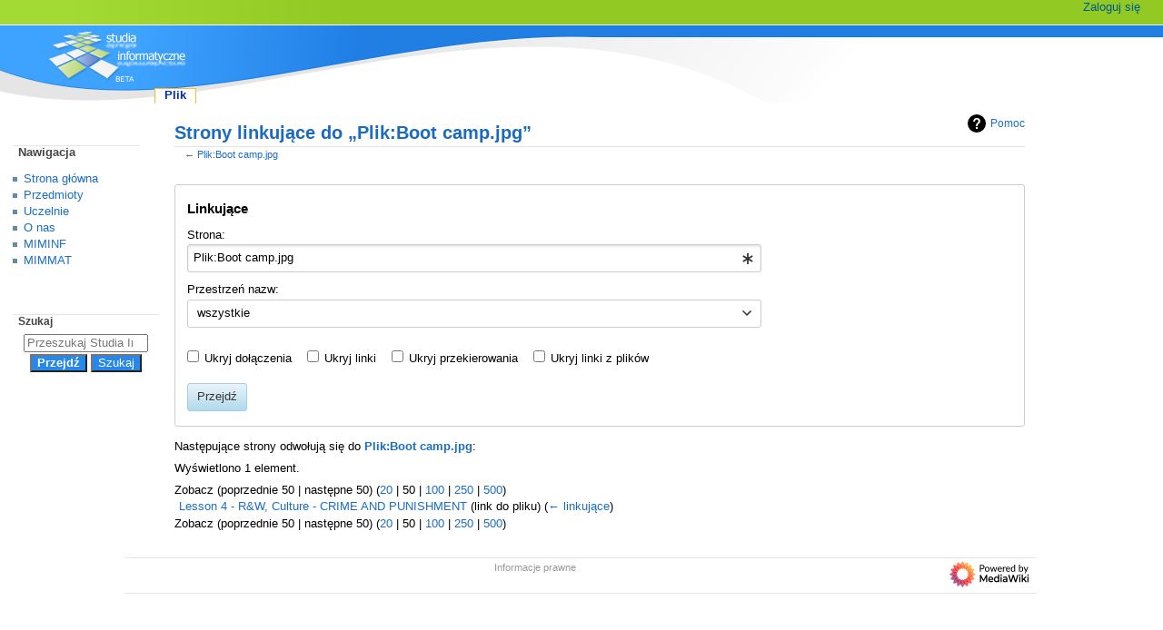

--- FILE ---
content_type: text/html; charset=UTF-8
request_url: https://wazniak.mimuw.edu.pl/index.php?title=Specjalna:Linkuj%C4%85ce/Plik:Boot_camp.jpg
body_size: 6026
content:
<!DOCTYPE html>
<html class="client-nojs" lang="pl" dir="ltr">
<head>
<meta charset="UTF-8">
<title>Strony linkujące do „Plik:Boot camp.jpg” – Studia Informatyczne</title>
<script>document.documentElement.className="client-js";RLCONF={"wgBreakFrames":true,"wgSeparatorTransformTable":[",\t."," \t,"],"wgDigitTransformTable":["",""],"wgDefaultDateFormat":"dmy","wgMonthNames":["","styczeń","luty","marzec","kwiecień","maj","czerwiec","lipiec","sierpień","wrzesień","październik","listopad","grudzień"],"wgRequestId":"17f1169bc29ed7ee05f99402","wgCanonicalNamespace":"Special","wgCanonicalSpecialPageName":"Whatlinkshere","wgNamespaceNumber":-1,"wgPageName":"Specjalna:Linkujące/Plik:Boot_camp.jpg","wgTitle":"Linkujące/Plik:Boot camp.jpg","wgCurRevisionId":0,"wgRevisionId":0,"wgArticleId":0,"wgIsArticle":false,"wgIsRedirect":false,"wgAction":"view","wgUserName":null,"wgUserGroups":["*"],"wgCategories":[],"wgPageViewLanguage":"pl","wgPageContentLanguage":"pl","wgPageContentModel":"wikitext","wgRelevantPageName":"Plik:Boot_camp.jpg","wgRelevantArticleId":35471,"wgIsProbablyEditable":false,"wgRelevantPageIsProbablyEditable":false,"wgVisualEditor":{"pageLanguageCode":"pl","pageLanguageDir":"ltr","pageVariantFallbacks":"pl"},"wgEditSubmitButtonLabelPublish":false};
RLSTATE={"site.styles":"ready","user.styles":"ready","user":"ready","user.options":"loading","mediawiki.helplink":"ready","mediawiki.special":"ready","oojs-ui-core.styles":"ready","oojs-ui.styles.indicators":"ready","mediawiki.widgets.styles":"ready","oojs-ui-core.icons":"ready","mediawiki.htmlform.ooui.styles":"ready","mediawiki.htmlform.styles":"ready","skins.monobook.styles":"ready","ext.embedVideo.styles":"ready","ext.visualEditor.desktopArticleTarget.noscript":"ready"};RLPAGEMODULES=["mediawiki.htmlform","mediawiki.htmlform.ooui","mediawiki.widgets","site","mediawiki.page.ready","skins.monobook.scripts","ext.embedVideo.overlay","ext.visualEditor.desktopArticleTarget.init","ext.visualEditor.targetLoader"];</script>
<script>(RLQ=window.RLQ||[]).push(function(){mw.loader.impl(function(){return["user.options@12s5i",function($,jQuery,require,module){mw.user.tokens.set({"patrolToken":"+\\","watchToken":"+\\","csrfToken":"+\\"});
}];});});</script>
<link rel="stylesheet" href="/load.php?lang=pl&amp;modules=ext.embedVideo.styles%7Cext.visualEditor.desktopArticleTarget.noscript%7Cmediawiki.helplink%2Cspecial%7Cmediawiki.htmlform.ooui.styles%7Cmediawiki.htmlform.styles%7Cmediawiki.widgets.styles%7Coojs-ui-core.icons%2Cstyles%7Coojs-ui.styles.indicators%7Cskins.monobook.styles&amp;only=styles&amp;skin=monobook">
<script async="" src="/load.php?lang=pl&amp;modules=startup&amp;only=scripts&amp;raw=1&amp;skin=monobook"></script>
<meta name="ResourceLoaderDynamicStyles" content="">
<link rel="stylesheet" href="/load.php?lang=pl&amp;modules=site.styles&amp;only=styles&amp;skin=monobook">
<meta name="generator" content="MediaWiki 1.43.3">
<meta name="robots" content="noindex,nofollow,max-image-preview:standard">
<meta name="format-detection" content="telephone=no">
<meta name="viewport" content="width=device-width, initial-scale=1.0, user-scalable=yes, minimum-scale=0.25, maximum-scale=5.0">
<link rel="search" type="application/opensearchdescription+xml" href="/rest.php/v1/search" title="Studia Informatyczne (pl)">
<link rel="EditURI" type="application/rsd+xml" href="https://wazniak.mimuw.edu.pl/api.php?action=rsd">
<link rel="alternate" type="application/atom+xml" title="Kanał Atom Studia Informatyczne" href="/index.php?title=Specjalna:Ostatnie_zmiany&amp;feed=atom">
</head>
<body class="mediawiki ltr sitedir-ltr mw-hide-empty-elt ns--1 ns-special mw-special-Whatlinkshere page-Specjalna_Linkujące_Plik_Boot_camp_jpg rootpage-Specjalna_Linkujące_Plik_Boot_camp_jpg skin-monobook action-view skin--responsive"><div id="globalWrapper">
	<div id="column-content">
		<div id="content" class="mw-body" role="main">
			<a id="top"></a>
			<div id="siteNotice"></div>
			<div class="mw-indicators">
				<div id="mw-indicator-mw-helplink" class="mw-indicator"><a href="https://www.mediawiki.org/wiki/Special:MyLanguage/Help:What_links_here" target="_blank" class="mw-helplink"><span class="mw-helplink-icon"></span>Pomoc</a></div>
			</div>
			<h1 id="firstHeading" class="firstHeading mw-first-heading">Strony linkujące do „Plik:Boot camp.jpg”</h1>
			<div id="bodyContent" class="monobook-body">
				<div id="siteSub">Z Studia Informatyczne</div>
				<div id="contentSub" ><div id="mw-content-subtitle">← <a href="/index.php?title=Plik:Boot_camp.jpg" title="Plik:Boot camp.jpg">Plik:Boot camp.jpg</a></div></div>
				
				<div id="jump-to-nav"></div><a href="#column-one" class="mw-jump-link">Przejdź do nawigacji</a><a href="#searchInput" class="mw-jump-link">Przejdź do wyszukiwania</a>
				<!-- start content -->
				<div id="mw-content-text" class="mw-body-content"><div class='mw-htmlform-ooui-wrapper oo-ui-layout oo-ui-panelLayout oo-ui-panelLayout-padded oo-ui-panelLayout-framed'><form action='/index.php' method='get' enctype='application/x-www-form-urlencoded' class='mw-htmlform mw-htmlform-ooui oo-ui-layout oo-ui-formLayout'><fieldset class='oo-ui-layout oo-ui-labelElement oo-ui-fieldsetLayout'><legend class='oo-ui-fieldsetLayout-header'><span class='oo-ui-iconElement-icon oo-ui-iconElement-noIcon'></span><span class='oo-ui-labelElement-label'>Linkujące</span></legend><div class='oo-ui-fieldsetLayout-group'><div class='oo-ui-widget oo-ui-widget-enabled'><input type="hidden" value="Specjalna:Linkujące" name="title">
<div class='oo-ui-layout oo-ui-panelLayout oo-ui-panelLayout-padded oo-ui-panelLayout-framed'><fieldset class='oo-ui-layout oo-ui-labelElement oo-ui-fieldsetLayout'><legend class='oo-ui-fieldsetLayout-header'><span class='oo-ui-iconElement-icon oo-ui-iconElement-noIcon'></span><span class='oo-ui-labelElement-label'>⧼whatlinkshere-whatlinkshere-target⧽</span></legend><div class='oo-ui-fieldsetLayout-group'><div class='oo-ui-widget oo-ui-widget-enabled'><div id="mw-htmlform-whatlinkshere-target"><div data-mw-modules='mediawiki.widgets' id='ooui-php-2' class='mw-htmlform-field-HTMLTitleTextField mw-htmlform-autoinfuse oo-ui-layout oo-ui-labelElement oo-ui-fieldLayout oo-ui-fieldLayout-align-top' data-ooui='{"_":"mw.htmlform.FieldLayout","fieldWidget":{"tag":"mw-whatlinkshere-target"},"align":"top","helpInline":true,"$overlay":true,"label":{"html":"Strona:"},"classes":["mw-htmlform-field-HTMLTitleTextField","mw-htmlform-autoinfuse"]}'><div class='oo-ui-fieldLayout-body'><span class='oo-ui-fieldLayout-header'><label for='ooui-php-1' class='oo-ui-labelElement-label'>Strona:</label></span><div class='oo-ui-fieldLayout-field'><div id='mw-whatlinkshere-target' class='oo-ui-widget oo-ui-widget-enabled oo-ui-inputWidget oo-ui-indicatorElement oo-ui-textInputWidget oo-ui-textInputWidget-type-text oo-ui-textInputWidget-php mw-widget-titleInputWidget' data-ooui='{"_":"mw.widgets.TitleInputWidget","relative":false,"$overlay":true,"maxLength":255,"name":"target","value":"Plik:Boot camp.jpg","inputId":"ooui-php-1","indicator":"required","required":true}'><input type='text' tabindex='0' name='target' value='Plik:Boot camp.jpg' required='' maxlength='255' id='ooui-php-1' class='oo-ui-inputWidget-input' /><span class='oo-ui-iconElement-icon oo-ui-iconElement-noIcon'></span><span class='oo-ui-indicatorElement-indicator oo-ui-indicator-required'></span></div></div></div></div></div></div></div></fieldset></div><div class='oo-ui-layout oo-ui-panelLayout oo-ui-panelLayout-padded oo-ui-panelLayout-framed'><fieldset class='oo-ui-layout oo-ui-labelElement oo-ui-fieldsetLayout'><legend class='oo-ui-fieldsetLayout-header'><span class='oo-ui-iconElement-icon oo-ui-iconElement-noIcon'></span><span class='oo-ui-labelElement-label'>⧼whatlinkshere-whatlinkshere-ns⧽</span></legend><div class='oo-ui-fieldsetLayout-group'><div class='oo-ui-widget oo-ui-widget-enabled'><div id="mw-htmlform-whatlinkshere-ns"><div data-mw-modules='mediawiki.widgets' id='ooui-php-5' class='mw-htmlform-field-HTMLSelectNamespace mw-htmlform-autoinfuse oo-ui-layout oo-ui-labelElement oo-ui-fieldLayout oo-ui-fieldLayout-align-top' data-ooui='{"_":"mw.htmlform.FieldLayout","fieldWidget":{"tag":"namespace"},"align":"top","helpInline":true,"$overlay":true,"label":{"html":"Przestrze\u0144 nazw:"},"classes":["mw-htmlform-field-HTMLSelectNamespace","mw-htmlform-autoinfuse"]}'><div class='oo-ui-fieldLayout-body'><span class='oo-ui-fieldLayout-header'><label for='ooui-php-3' class='oo-ui-labelElement-label'>Przestrzeń nazw:</label></span><div class='oo-ui-fieldLayout-field'><div id='namespace' class='oo-ui-widget oo-ui-widget-enabled oo-ui-inputWidget oo-ui-dropdownInputWidget oo-ui-dropdownInputWidget-php mw-widget-namespaceInputWidget' data-ooui='{"_":"mw.widgets.NamespaceInputWidget","includeAllValue":"","userLang":true,"exclude":[],"dropdown":{"$overlay":true},"name":"namespace","inputId":"ooui-php-3","required":false}'><select tabindex='0' name='namespace' id='ooui-php-3' class='oo-ui-inputWidget-input oo-ui-indicator-down'><option value='' selected='selected'>wszystkie</option><option value='0'>(Główna)</option><option value='1'>Dyskusja</option><option value='2'>Użytkownik</option><option value='3'>Dyskusja użytkownika</option><option value='4'>Studia Informatyczne</option><option value='5'>Dyskusja Studia Informatyczne</option><option value='6'>Plik</option><option value='7'>Dyskusja pliku</option><option value='8'>MediaWiki</option><option value='9'>Dyskusja MediaWiki</option><option value='10'>Szablon</option><option value='11'>Dyskusja szablonu</option><option value='12'>Pomoc</option><option value='13'>Dyskusja pomocy</option><option value='14'>Kategoria</option><option value='15'>Dyskusja kategorii</option><option value='100'>MIMINF</option><option value='101'>MIMINF talk</option><option value='102'>MIMMAT</option><option value='103'>MIMMAT talk</option><option value='460'>Campaign</option><option value='461'>Campaign talk</option></select></div></div></div></div><div id='ooui-php-6' class='mw-htmlform-field-HTMLCheckField mw-htmlform-autoinfuse mw-htmlform-hide-if oo-ui-layout oo-ui-labelElement oo-ui-fieldLayout oo-ui-fieldLayout-align-inline' data-ooui='{"_":"mw.htmlform.FieldLayout","fieldWidget":{"tag":"nsinvert"},"align":"inline","help":{"html":"Zaznacz to pole, aby ukry\u0107 linki do stron z wybranej przestrzeni nazw."},"$overlay":true,"label":{"html":"odwr\u00f3\u0107 wyb\u00f3r"},"condState":{"hide":["===","namespace",""]},"classes":["mw-htmlform-field-HTMLCheckField","mw-htmlform-autoinfuse","mw-htmlform-hide-if"]}'><div class='oo-ui-fieldLayout-body'><span class='oo-ui-fieldLayout-field'><span id='nsinvert' class='oo-ui-widget oo-ui-widget-enabled oo-ui-inputWidget oo-ui-checkboxInputWidget' data-ooui='{"_":"OO.ui.CheckboxInputWidget","name":"invert","value":"1","inputId":"ooui-php-4","required":false}'><input type='checkbox' tabindex='0' name='invert' value='1' id='ooui-php-4' class='oo-ui-inputWidget-input' /><span class='oo-ui-checkboxInputWidget-checkIcon oo-ui-widget oo-ui-widget-enabled oo-ui-iconElement-icon oo-ui-icon-check oo-ui-iconElement oo-ui-labelElement-invisible oo-ui-iconWidget'></span></span></span><span class='oo-ui-fieldLayout-header'><span class='oo-ui-fieldLayout-help oo-ui-widget oo-ui-widget-enabled oo-ui-buttonElement oo-ui-buttonElement-frameless oo-ui-iconElement oo-ui-buttonWidget'><a role='button' title='Zaznacz to pole, aby ukryć linki do stron z wybranej przestrzeni nazw.' tabindex='0' rel='nofollow' class='oo-ui-buttonElement-button'><span class='oo-ui-iconElement-icon oo-ui-icon-info'></span><span class='oo-ui-labelElement-label'></span><span class='oo-ui-indicatorElement-indicator oo-ui-indicatorElement-noIndicator'></span></a></span><label for='ooui-php-4' class='oo-ui-labelElement-label'>odwróć wybór</label></span></div></div></div></div></div></fieldset></div><div class='oo-ui-layout oo-ui-panelLayout oo-ui-panelLayout-padded oo-ui-panelLayout-framed'><fieldset class='oo-ui-layout oo-ui-labelElement oo-ui-fieldsetLayout'><legend class='oo-ui-fieldsetLayout-header'><span class='oo-ui-iconElement-icon oo-ui-iconElement-noIcon'></span><span class='oo-ui-labelElement-label'>⧼whatlinkshere-whatlinkshere-filter⧽</span></legend><div class='oo-ui-fieldsetLayout-group'><div class='oo-ui-widget oo-ui-widget-enabled'><div id="mw-htmlform-whatlinkshere-filter"><div id='ooui-php-15' class='mw-htmlform-field-HTMLCheckField oo-ui-layout oo-ui-labelElement oo-ui-fieldLayout oo-ui-fieldLayout-align-inline' data-ooui='{"_":"mw.htmlform.FieldLayout","fieldWidget":{"tag":"mw-input-hidetrans"},"align":"inline","helpInline":true,"$overlay":true,"label":{"html":"Ukryj do\u0142\u0105czenia"},"classes":["mw-htmlform-field-HTMLCheckField"]}'><div class='oo-ui-fieldLayout-body'><span class='oo-ui-fieldLayout-field'><span id='mw-input-hidetrans' class='oo-ui-widget oo-ui-widget-enabled oo-ui-inputWidget oo-ui-checkboxInputWidget' data-ooui='{"_":"OO.ui.CheckboxInputWidget","name":"hidetrans","value":"1","inputId":"ooui-php-11","required":false}'><input type='checkbox' tabindex='0' name='hidetrans' value='1' id='ooui-php-11' class='oo-ui-inputWidget-input' /><span class='oo-ui-checkboxInputWidget-checkIcon oo-ui-widget oo-ui-widget-enabled oo-ui-iconElement-icon oo-ui-icon-check oo-ui-iconElement oo-ui-labelElement-invisible oo-ui-iconWidget'></span></span></span><span class='oo-ui-fieldLayout-header'><label for='ooui-php-11' class='oo-ui-labelElement-label'>Ukryj dołączenia</label></span></div></div><div id='ooui-php-16' class='mw-htmlform-field-HTMLCheckField oo-ui-layout oo-ui-labelElement oo-ui-fieldLayout oo-ui-fieldLayout-align-inline' data-ooui='{"_":"mw.htmlform.FieldLayout","fieldWidget":{"tag":"mw-input-hidelinks"},"align":"inline","helpInline":true,"$overlay":true,"label":{"html":"Ukryj linki"},"classes":["mw-htmlform-field-HTMLCheckField"]}'><div class='oo-ui-fieldLayout-body'><span class='oo-ui-fieldLayout-field'><span id='mw-input-hidelinks' class='oo-ui-widget oo-ui-widget-enabled oo-ui-inputWidget oo-ui-checkboxInputWidget' data-ooui='{"_":"OO.ui.CheckboxInputWidget","name":"hidelinks","value":"1","inputId":"ooui-php-12","required":false}'><input type='checkbox' tabindex='0' name='hidelinks' value='1' id='ooui-php-12' class='oo-ui-inputWidget-input' /><span class='oo-ui-checkboxInputWidget-checkIcon oo-ui-widget oo-ui-widget-enabled oo-ui-iconElement-icon oo-ui-icon-check oo-ui-iconElement oo-ui-labelElement-invisible oo-ui-iconWidget'></span></span></span><span class='oo-ui-fieldLayout-header'><label for='ooui-php-12' class='oo-ui-labelElement-label'>Ukryj linki</label></span></div></div><div id='ooui-php-17' class='mw-htmlform-field-HTMLCheckField oo-ui-layout oo-ui-labelElement oo-ui-fieldLayout oo-ui-fieldLayout-align-inline' data-ooui='{"_":"mw.htmlform.FieldLayout","fieldWidget":{"tag":"mw-input-hideredirs"},"align":"inline","helpInline":true,"$overlay":true,"label":{"html":"Ukryj przekierowania"},"classes":["mw-htmlform-field-HTMLCheckField"]}'><div class='oo-ui-fieldLayout-body'><span class='oo-ui-fieldLayout-field'><span id='mw-input-hideredirs' class='oo-ui-widget oo-ui-widget-enabled oo-ui-inputWidget oo-ui-checkboxInputWidget' data-ooui='{"_":"OO.ui.CheckboxInputWidget","name":"hideredirs","value":"1","inputId":"ooui-php-13","required":false}'><input type='checkbox' tabindex='0' name='hideredirs' value='1' id='ooui-php-13' class='oo-ui-inputWidget-input' /><span class='oo-ui-checkboxInputWidget-checkIcon oo-ui-widget oo-ui-widget-enabled oo-ui-iconElement-icon oo-ui-icon-check oo-ui-iconElement oo-ui-labelElement-invisible oo-ui-iconWidget'></span></span></span><span class='oo-ui-fieldLayout-header'><label for='ooui-php-13' class='oo-ui-labelElement-label'>Ukryj przekierowania</label></span></div></div><div id='ooui-php-18' class='mw-htmlform-field-HTMLCheckField oo-ui-layout oo-ui-labelElement oo-ui-fieldLayout oo-ui-fieldLayout-align-inline' data-ooui='{"_":"mw.htmlform.FieldLayout","fieldWidget":{"tag":"mw-input-hideimages"},"align":"inline","helpInline":true,"$overlay":true,"label":{"html":"Ukryj linki z plik\u00f3w"},"classes":["mw-htmlform-field-HTMLCheckField"]}'><div class='oo-ui-fieldLayout-body'><span class='oo-ui-fieldLayout-field'><span id='mw-input-hideimages' class='oo-ui-widget oo-ui-widget-enabled oo-ui-inputWidget oo-ui-checkboxInputWidget' data-ooui='{"_":"OO.ui.CheckboxInputWidget","name":"hideimages","value":"1","inputId":"ooui-php-14","required":false}'><input type='checkbox' tabindex='0' name='hideimages' value='1' id='ooui-php-14' class='oo-ui-inputWidget-input' /><span class='oo-ui-checkboxInputWidget-checkIcon oo-ui-widget oo-ui-widget-enabled oo-ui-iconElement-icon oo-ui-icon-check oo-ui-iconElement oo-ui-labelElement-invisible oo-ui-iconWidget'></span></span></span><span class='oo-ui-fieldLayout-header'><label for='ooui-php-14' class='oo-ui-labelElement-label'>Ukryj linki z plików</label></span></div></div></div></div></div></fieldset></div>
<input id="mw-input-limit" name="limit" type="hidden" value="50">
<div class="mw-htmlform-submit-buttons">
<span id='ooui-php-19' class='mw-htmlform-submit oo-ui-widget oo-ui-widget-enabled oo-ui-inputWidget oo-ui-buttonElement oo-ui-buttonElement-framed oo-ui-labelElement oo-ui-flaggedElement-primary oo-ui-flaggedElement-progressive oo-ui-buttonInputWidget' data-ooui='{"_":"OO.ui.ButtonInputWidget","type":"submit","value":"Przejd\u017a","label":"Przejd\u017a","flags":["primary","progressive"],"classes":["mw-htmlform-submit"]}'><button type='submit' tabindex='0' value='Przejdź' class='oo-ui-inputWidget-input oo-ui-buttonElement-button'><span class='oo-ui-iconElement-icon oo-ui-iconElement-noIcon'></span><span class='oo-ui-labelElement-label'>Przejdź</span><span class='oo-ui-indicatorElement-indicator oo-ui-indicatorElement-noIndicator'></span></button></span></div>
</div></div></fieldset></form></div><p>Następujące strony odwołują się do <strong><a href="/index.php?title=Plik:Boot_camp.jpg" title="Plik:Boot camp.jpg">Plik:Boot camp.jpg</a></strong>:
</p><p>Wyświetlono 1 element.
</p><div class="mw-pager-navigation-bar">Zobacz (<span class="mw-prevlink">poprzednie 50</span>  |  <span class="mw-nextlink">następne 50</span>) (<a href="/index.php?title=Specjalna:Linkuj%C4%85ce/Plik:Boot_camp.jpg&amp;limit=20" class="mw-numlink">20</a> | <span class="mw-numlink">50</span> | <a href="/index.php?title=Specjalna:Linkuj%C4%85ce/Plik:Boot_camp.jpg&amp;limit=100" class="mw-numlink">100</a> | <a href="/index.php?title=Specjalna:Linkuj%C4%85ce/Plik:Boot_camp.jpg&amp;limit=250" class="mw-numlink">250</a> | <a href="/index.php?title=Specjalna:Linkuj%C4%85ce/Plik:Boot_camp.jpg&amp;limit=500" class="mw-numlink">500</a>)</div><ul id="mw-whatlinkshere-list"><li><bdi dir="ltr"><a href="/index.php?title=Lesson_4_-_R%26W,_Culture_-_CRIME_AND_PUNISHMENT" title="Lesson 4 - R&amp;W, Culture - CRIME AND PUNISHMENT">Lesson 4 - R&amp;W, Culture - CRIME AND PUNISHMENT</a></bdi> (link do pliku) <span class="mw-whatlinkshere-tools">(<a href="/index.php?title=Specjalna:Linkuj%C4%85ce&amp;target=Lesson+4+-+R%26W%2C+Culture+-+CRIME+AND+PUNISHMENT" title="Specjalna:Linkujące">← linkujące</a>)</span></li>
</ul><div class="mw-pager-navigation-bar">Zobacz (<span class="mw-prevlink">poprzednie 50</span>  |  <span class="mw-nextlink">następne 50</span>) (<a href="/index.php?title=Specjalna:Linkuj%C4%85ce/Plik:Boot_camp.jpg&amp;limit=20" class="mw-numlink">20</a> | <span class="mw-numlink">50</span> | <a href="/index.php?title=Specjalna:Linkuj%C4%85ce/Plik:Boot_camp.jpg&amp;limit=100" class="mw-numlink">100</a> | <a href="/index.php?title=Specjalna:Linkuj%C4%85ce/Plik:Boot_camp.jpg&amp;limit=250" class="mw-numlink">250</a> | <a href="/index.php?title=Specjalna:Linkuj%C4%85ce/Plik:Boot_camp.jpg&amp;limit=500" class="mw-numlink">500</a>)</div>
<div class="printfooter" data-nosnippet="">Źródło: „<a dir="ltr" href="https://wazniak.mimuw.edu.pl/index.php?title=Specjalna:Linkujące/Plik:Boot_camp.jpg">https://wazniak.mimuw.edu.pl/index.php?title=Specjalna:Linkujące/Plik:Boot_camp.jpg</a>”</div></div>
				<div id="catlinks" class="catlinks catlinks-allhidden" data-mw="interface"></div>
				<!-- end content -->
				<div class="visualClear"></div>
			</div>
		</div>
		<div class="visualClear"></div>
	</div>
	<div id="column-one" >
		<h2>Menu nawigacyjne</h2>
		<div role="navigation" class="portlet" id="p-cactions" aria-labelledby="p-cactions-label">
			<h3 id="p-cactions-label" >Działania na stronie</h3>
			<div class="pBody">
				<ul >
				<li id="ca-nstab-image" class="selected mw-list-item"><a href="/index.php?title=Plik:Boot_camp.jpg" title="Zobacz stronę grafiki [c]" accesskey="c">Plik</a></li><li id="ca-talk" class="new mw-list-item"><a href="/index.php?title=Dyskusja_pliku:Boot_camp.jpg&amp;action=edit&amp;redlink=1" rel="discussion" class="new" title="Dyskusja o zawartości tej strony (strona nie istnieje) [t]" accesskey="t">Dyskusja</a></li><li id="ca-view" class="mw-list-item"><a href="/index.php?title=Plik:Boot_camp.jpg">Czytaj</a></li><li id="ca-viewsource" class="mw-list-item"><a href="/index.php?title=Plik:Boot_camp.jpg&amp;action=edit" title="Ta strona jest zabezpieczona. Możesz zobaczyć kod źródłowy. [e]" accesskey="e">Kod źródłowy</a></li><li id="ca-history" class="mw-list-item"><a href="/index.php?title=Plik:Boot_camp.jpg&amp;action=history" title="Starsze wersje tej strony [h]" accesskey="h">Historia</a></li>
				
				</ul>
			</div>
		</div>
		
<div role="navigation" class="portlet mw-portlet mw-portlet-cactions-mobile"
	id="p-cactions-mobile" aria-labelledby="p-cactions-mobile-label">
	<h3 id="p-cactions-mobile-label" >Opcje strony</h3>
	<div class="pBody">
		<ul ><li id="image-mobile" class="selected mw-list-item"><a href="/index.php?title=Plik:Boot_camp.jpg" title="Plik">Plik</a></li><li id="image_talk-mobile" class="new mw-list-item"><a href="/index.php?title=Dyskusja_pliku:Boot_camp.jpg&amp;action=edit&amp;redlink=1" title=" (strona nie istnieje)" class="new">Dyskusja</a></li><li id="ca-tools" class="mw-list-item"><a href="#p-tb" title="Narzędzia">Narzędzia</a></li></ul>
		
	</div>
</div>

		<div role="navigation" class="portlet" id="p-personal" aria-labelledby="p-personal-label">
			<h3 id="p-personal-label" >Narzędzia osobiste</h3>
			<div class="pBody">
				<ul >
				<li id="pt-login" class="mw-list-item"><a href="/index.php?title=Specjalna:Zaloguj&amp;returnto=Specjalna%3ALinkuj%C4%85ce%2FPlik%3ABoot+camp.jpg&amp;returntoquery=target%3DPlik%253ABoot%2Bcamp.jpg" title="Zachęcamy do zalogowania się, choć nie jest to obowiązkowe. [o]" accesskey="o">Zaloguj się</a></li>
				</ul>
			</div>
		</div>
		<div class="portlet" id="p-logo" role="banner">
			<a href="/index.php?title=Strona_g%C5%82%C3%B3wna" class="mw-wiki-logo"></a>
		</div>
		<div id="sidebar">
		
<div role="navigation" class="portlet mw-portlet mw-portlet-Nawigacja"
	id="p-Nawigacja" aria-labelledby="p-Nawigacja-label">
	<h3 id="p-Nawigacja-label" >Nawigacja</h3>
	<div class="pBody">
		<ul ><li id="n-mainpage" class="mw-list-item"><a href="/index.php?title=Strona_g%C5%82%C3%B3wna" title="Zobacz stronę główną [z]" accesskey="z">Strona główna</a></li><li id="n-Przedmioty" class="mw-list-item"><a href="/index.php?title=Przedmioty">Przedmioty</a></li><li id="n-Uczelnie" class="mw-list-item"><a href="/index.php?title=Lista_przedmiot%C3%B3w_w_podziale_na_uczelnie">Uczelnie</a></li><li id="n-O-nas" class="mw-list-item"><a href="/index.php?title=O_nas">O nas</a></li><li id="n-MIMINF" class="mw-list-item"><a href="/index.php?title=MIMINF:Strona_g%C5%82%C3%B3wna">MIMINF</a></li><li id="n-MIMMAT" class="mw-list-item"><a href="/index.php?title=MIMMAT:Strona_g%C5%82%C3%B3wna">MIMMAT</a></li></ul>
		
	</div>
</div>

		<div role="search" class="portlet" id="p-search">
			<h3 id="p-search-label" ><label for="searchInput">Szukaj</label></h3>
			<div class="pBody" id="searchBody">
				<form action="/index.php" id="searchform"><input type="hidden" value="Specjalna:Szukaj" name="title"><input type="search" name="search" placeholder="Przeszukaj Studia Informatyczne" aria-label="Przeszukaj Studia Informatyczne" autocapitalize="sentences" title="Przeszukaj Studia Informatyczne [f]" accesskey="f" id="searchInput"><input type="submit" name="go" value="Przejdź" title="Przejdź do strony o dokładnie takim tytule, o ile istnieje" class="searchButton" id="searchButton"> <input type="submit" name="fulltext" value="Szukaj" title="Szukaj wprowadzonego tekstu w treści stron" class="searchButton mw-fallbackSearchButton" id="mw-searchButton"></form>
			</div>
		</div>
		
<div role="navigation" class="portlet mw-portlet mw-portlet-tb"
	id="p-tb" aria-labelledby="p-tb-label">
	<h3 id="p-tb-label" >Narzędzia</h3>
	<div class="pBody">
		<ul ><li id="t-specialpages" class="mw-list-item"><a href="/index.php?title=Specjalna:Strony_specjalne" title="Lista wszystkich stron specjalnych [q]" accesskey="q">Strony specjalne</a></li><li id="t-print" class="mw-list-item"><a href="javascript:print();" rel="alternate" title="Wersja do wydruku [p]" accesskey="p">Wersja do druku</a></li></ul>
		
	</div>
</div>

		
		</div>
		<a href="#sidebar" title="Przejdź do nawigacji"
			class="menu-toggle" id="sidebar-toggle"></a>
		<a href="#p-personal" title="narzędzia użytkownika"
			class="menu-toggle" id="p-personal-toggle"></a>
		<a href="#globalWrapper" title="powrót na górę"
			class="menu-toggle" id="globalWrapper-toggle"></a>
	</div>
	<!-- end of the left (by default at least) column -->
	<div class="visualClear"></div>
	<div id="footer" class="mw-footer" role="contentinfo"
		>
		<div id="f-poweredbyico" class="footer-icons">
			<a href="https://www.mediawiki.org/" class="cdx-button cdx-button--fake-button cdx-button--size-large cdx-button--fake-button--enabled"><img src="/resources/assets/poweredby_mediawiki.svg" alt="Powered by MediaWiki" width="88" height="31" loading="lazy"></a>
		</div>
		<ul id="f-list">
			
			<li id="privacy"><a href="/index.php?title=Studia_Informatyczne:Polityka_prywatno%C5%9Bci">Polityka prywatności</a></li><li id="about"><a href="/index.php?title=Studia_Informatyczne:O_Studia_Informatyczne">O Studia Informatyczne</a></li><li id="disclaimers"><a href="/index.php?title=Studia_Informatyczne:Informacje_prawne">Informacje prawne</a></li>
		</ul>
	</div>
</div>
<script>(RLQ=window.RLQ||[]).push(function(){mw.config.set({"wgBackendResponseTime":352});});</script>
</body>
</html>